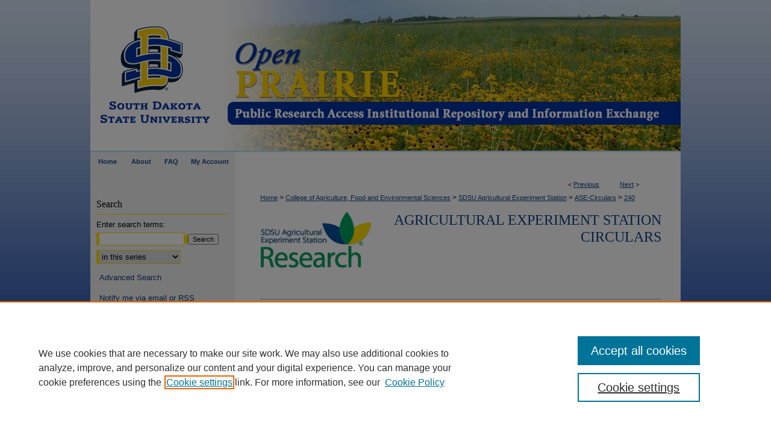

--- FILE ---
content_type: text/css
request_url: https://openprairie.sdstate.edu/ir-local.css
body_size: 2265
content:
/*
-----------------------------------------------
bepress IR local stylesheet.
Author:   Lani Goto
Version:  Sept 2015
PLEASE SAVE THIS FILE LOCALLY!
----------------------------------------------- */

body {
	background: #0032a1 url(assets/md5images/65e53bb0c15ec4f72baa65298096350d.png) top left repeat-x; }


/* Header */

#sdstate #header {
	height: 253px; }

#sdstate #header #logo, 
#sdstate #header #logo * {
	width: 225px;
	height: 253px;
	padding: 0;
	margin: 0; }

#sdstate #header #pagetitle,
#sdstate #header h1,
#sdstate #header h1 a {
	width: 755px;
	height: 253px;
	padding: 0;
	margin: 0;
	display: block; }

#sdstate #header #pagetitle {
	margin-left: 225px; }

#sdstate #header h1 a {
	background: #ffffff url(assets/md5images/7e115d026ae6869c374a84961294596c.png) top left no-repeat;
	text-indent: -9999px; }


/* Navigation */

#sdstate #navigation {
	height: 30px; }

#sdstate #navigation #tabs,
#sdstate #navigation #tabs ul,
#sdstate #navigation #tabs ul li {
	padding: 0;
	margin: 0; }

#sdstate #navigation #tabs a {
	height: 30px;
	line-height: 30px;
	font-size: 11px;
	font-weight: bold;
	color: #104288;
	background-color: #f2f2f1;
	padding: 0;
	margin: 0;
	border: 0;
	float: left; }

#sdstate #navigation #tabs li#tabfour a { 
	width: 83px;
	border-right: none; }

#sdstate #navigation #tabs li#tabthree a { 
	width: 45px; }

#sdstate #navigation #tabs li#tabtwo a { 
	width: 56px; }

#sdstate #navigation #tabs li#tabone a { 
	width: 56px; }

#sdstate #navigation #tabs a:hover,
#sdstate #navigation #tabs a:active,
#sdstate #navigation #tabs a:focus {
	color: #000;
	text-decoration: underline; }


/* Sidebar */

#sdstate #sidebar h2 {
	width: 218px;
	font-family: Georgia, "Times New Roman", Times, serif;
	font-size: 16px;
	font-weight: normal;
	color: #000000;
	background-color: transparent;
	padding: 4px 0;
	margin-left: 10px;
	border-top: 0;
	border-bottom: 1px solid #ffdd00;
	text-indent: 0; }

#sdstate #sidebar a, 
#sdstate #sidebar p.advanced a {
	font-size: 13px;
	font-weight: normal;
	text-decoration: none; }

#sdstate #sidebar a:hover,
#sdstate #sidebar a:active,
#sdstate #sidebar a:focus,
#sdstate #sidebar p.advanced a:hover,
#sdstate #sidebar p.advanced a:active,
#sdstate #sidebar p.advanced a:focus {
	color: #000;
	background-color: transparent;
	text-decoration: underline; }

#sdstate #sidebar #sidebar-search label {
	font-size: 13px;
	color: #000; }

#sdstate #sidebar p.advanced + div {
	display: none; }


/* Main Content */

#sdstate #content {
	background-color: transparent; }

#sdstate #dcn-home h2 {
	font: normal 21px Georgia, "Times New Roman", Times, serif;
	padding-bottom: 5px;
	margin-top: 30px; }

#sdstate #dcn-home #cover-browse h3 a {
	font: normal 15px Arial, Verdana, Helvetica, sans-serif;
	text-decoration: underline; }

#sdstate #dcn-home .box.aag h2,
#sdstate #dcn-home .box.potd h2{
	width: 267px;
	font: normal 16px Georgia, "Times New Roman", Times, serif;
	border-bottom: 1px solid #999; }

#sdstate #dcn-home .box.aag h2 span.pull-right { 
	display: none; }

#sdstate #dcn-home .box.aag a,
#sdstate #dcn-home .box.potd a {
	font-size: 12px;
	border-bottom: 1px solid #999;
	background: none; }

#sdstate #main.text .box a:link,
#sdstate #main.text .box a:visited {
	font-size: 12px;
	text-decoration: none; }

#sdstate #main.text .box a:hover,
#sdstate #main.text .box a:active,
#sdstate #main.text .box a:focus {
	text-decoration: underline; }

#sdstate #main.text a:link,
#sdstate #main.text a:visited {
	color: #104288;
	text-decoration: underline; }

#sdstate #main.text a:hover,
#sdstate #main.text a:active,
#sdstate #main.text a:focus {
	color: #000;
	text-decoration: underline; }


/* Footer */

#sdstate #footer,
#sdstate #footer #bepress a {
	height: 80px;
	background-color: #0032a1; }

#sdstate #footer p {
	padding-top: 30px; }

#sdstate #footer p,
#sdstate #footer p a {
	font-size: 12px;
	color: #fff;
	text-decoration: none; }

#sdstate #footer p a:hover,
#sdstate #footer p a:active,
#sdstate #footer p a:focus {
	text-decoration: underline; }


/* Mobile */

.mbl #sdstate #header #logo, 
.mbl #sdstate #header #logo * {
	display: none !important; }

.mbl #sdstate #header #pagetitle,
.mbl #sdstate #header h1,
.mbl #sdstate #header h1 a {
	width: 100% !important;
	height: 100% !important;
	padding: 0;
	margin: 0; }

.mbl #sdstate #header #pagetitle {
	margin-left: 0 !important;
	background-size: 100% !important; 
	padding-top: 0 !important; }

.mbl #sdstate #header h1 a {
	background: #ffffff url(assets/md5images/9613e04d9702b7af6f92d31b29e2f81d.gif) top left no-repeat;
	text-indent: -9999px; }

/* --- BEGIN front page button formatting - JR 3/5/20 ---*/
 
#sdstate #browse-by-buttons {	
    width: 100%;	
    display: flex;	
    flex-flow: row wrap;	
    justify-content: space-evenly;	
}	

#sdstate #browse-by-buttons .browse-container a,
#sdstate #browse-by-buttons .browse-container a:link,
#sdstate #browse-by-buttons .browse-container a:visited {		
    text-decoration: none;	
}	
 	
#sdstate #browse-by-buttons .browse-container {	
    width: 20%; /* 33% for 3-icon rows, 25% for 4-icon rows */	
    margin-top: 5px;	
    margin-bottom: 5px;	
}	
 	
 	
#sdstate #browse-by-buttons .browse-contents {	
  border-radius: calc(20px + 5px); /* browse-link border radius + browse-link border width */	
  width: calc(120px + 5px);  /* .browse-link width + .browse-link border width */	
}	
 	
#sdstate #browse-by-buttons .browse-link {
  background-color: #0033a1; /* button background color */
  width: 120px;
  height: 120px;
  border-radius: 20px;
  border: 5px solid white; /* invisible default border to keep alignment */
  text-align: center;
  display: flex;
  flex-flow: column nowrap;
  justify-content: space-around;
}	
 	
/* Button icon settings */	
#sdstate #browse-by-buttons .browse-link i {
  font-size: 55px; /* size of font icon */
  color: #ffffff; /* button icon color */
  margin-top: 8px;
  text-decoration: none;
}	
 	
/* Button icon settings - img files */	
#sdstate #browse-by-buttons .browse-link img {	
  max-width: 45px; /* size of icon */	
  height: auto;	
  align-self: center;	
  vertical-align: middle;	
}	
 	
/* Button text settings */	
#sdstate #browse-by-buttons .browse-link h3 {	
  font-size: 13px;	
  font-weight: 100;	
  text-align: center;	
  font-family: inherit;	
  color: #ffffff; /* button text color */	
  margin-top: 5px;	
}	
 	
#sdstate #browse-by-buttons .browse-contents h3 {	
  text-decoration: none;	
}	
 	
/* Hover/focus behavior for button text */	
#sdstate #browse-by-buttons a:hover > .browse-link h3,	
#sdstate #browse-by-buttons a:focus > .browse-link h3,	
#sdstate #browse-by-buttons a:active > .browse-link h3 {	
  color: #ffffff; /* hover text color */	
  transition: color .1s;	
  text-decoration: none;	
}	
 	
/* Hover/focus behavior for icon */	
#sdstate #browse-by-buttons a:hover > .browse-link i,	
#sdstate #browse-by-buttons a:focus > .browse-link i,	
#sdstate #browse-by-buttons a:active > .browse-link i {	
  color: #ffffff; /* hover icon color */	
  transition: color .1s;	
}	
 	
/* Hover/focus behavior for button outline */	
#sdstate #browse-by-buttons a:hover > .browse-link,	
#sdstate #browse-by-buttons a:focus > .browse-link,	
#sdstate #browse-by-buttons a:active > .browse-link {	
  border: 5px solid #FFCE4A; /* hover border color */	
  border-radius: 20px;	
  transition: border .1s;	
}	
 	
/* Mobile adjustments */	
@media only screen and (max-width: 1024px) {	
 	
	.mbl #sdstate #browse-by-buttons * {
    	font-size: 15px;
    	margin: 0px;
    	line-height: 1.3em;
	}
	
	#sdstate #browse-by-buttons {
		padding: 0px;
        margin: 0px;
	}
	
	#sdstate #browse-by-buttons .browse-container {
    	width: max-content;
	}
	
	#sdstate #browse-by-buttons .browse-link {
    	padding: 6px;
    	justify-content: space-around;
	}
	
	#sdstate #browse-by-buttons .browse-link h3,
	#sdstate #browse-by-buttons .browse-link i {   
		margin: 0;  
	}
	
	#sdstate #browse-by-buttons .browse-link i {
		font-size: 40px;
	}
}	
 	
/* Overruling some of Google's default icon font styling */	
#sdstate #browse-by-buttons .browse-link material-icons {	
  font-family: 'Material Icons';	
  font-weight: normal;	
  font-style: normal;	
  white-space: nowrap;	
  line-height: 1em;	
  font-size: 55px;	
}	
 	
/* --- END front page button formatting ---*/	